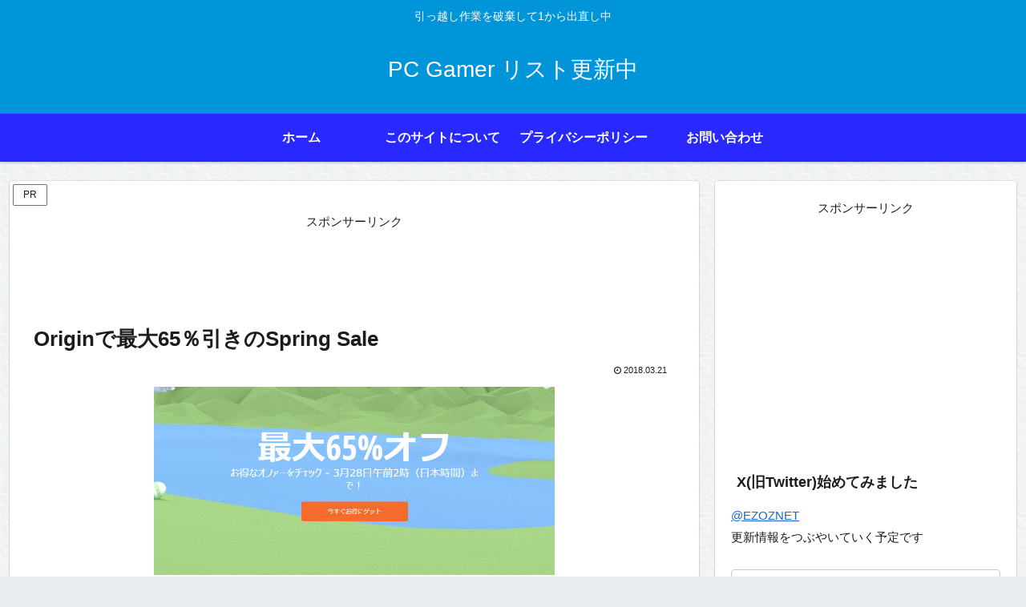

--- FILE ---
content_type: text/html; charset=utf-8
request_url: https://www.google.com/recaptcha/api2/aframe
body_size: 267
content:
<!DOCTYPE HTML><html><head><meta http-equiv="content-type" content="text/html; charset=UTF-8"></head><body><script nonce="kVGcSiM4hehv0pY5D9xSOA">/** Anti-fraud and anti-abuse applications only. See google.com/recaptcha */ try{var clients={'sodar':'https://pagead2.googlesyndication.com/pagead/sodar?'};window.addEventListener("message",function(a){try{if(a.source===window.parent){var b=JSON.parse(a.data);var c=clients[b['id']];if(c){var d=document.createElement('img');d.src=c+b['params']+'&rc='+(localStorage.getItem("rc::a")?sessionStorage.getItem("rc::b"):"");window.document.body.appendChild(d);sessionStorage.setItem("rc::e",parseInt(sessionStorage.getItem("rc::e")||0)+1);localStorage.setItem("rc::h",'1770138273014');}}}catch(b){}});window.parent.postMessage("_grecaptcha_ready", "*");}catch(b){}</script></body></html>